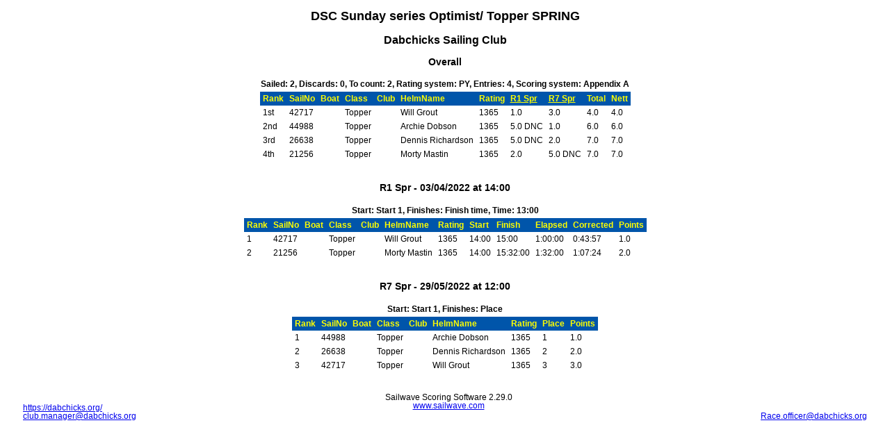

--- FILE ---
content_type: text/html
request_url: https://www.sailwave.com/results/DSC/DSC%20Optimist_Topper%20Sunday%20Spring%20Series.htm
body_size: 2023
content:



<!doctype html>

<head>

<meta http-equiv="X-UA-Compatible" content="IE=edge,chrome=1">
<meta name="description" content="sailwave results">
<meta name="viewport" content="width=device-width">

<title>Sailwave results for DSC Sunday series Optimist/ Topper SPRING at Dabchicks Sailing Club 2022</title>

<style type="text/css">
body {font: 72% arial, helvetica, sans-serif; text-align: center;}
.hardleft  {text-align: left; float: left;  margin: 15px 0  15px 25px;}
.hardright {text-align: right; float: right; margin: 15px 25px 15px 0;}
table {text-align: left; margin: 0px auto 30px auto; font-size: 1em; border-collapse: collapse; border: 0;}
td, th {padding: 4px; border: 0; vertical-align: top;}
.caption {padding: 5px; text-align: center; border: 0; font-weight: bold;}
h1 {font-size: 1.6em;}
h2 {font-size: 1.4em;}
h3 {font-size: 1.2em;}
p {text-align: center;}
th {background-color: #0055aa; color: yellow;}
.contents {text-align: left; margin-left: 20%;}
.even, {background-color: #ccccff;}
a.racelink:link    {color: yellow;}
a.racelink:visited {color: yellow;}
.natflag {border: 1px #999 solid;}
.nattext {font-size: 0.8em;}
.place1 {font-weight: bold; background-color: #ffffaa;}
.place2 {font-weight: bold; background-color: #aaaaff;}
.place3 {font-weight: bold; background-color: #ffaaaa;}
.placen {}
</style>

<script type="text/javascript">
</script>

</head>

<body>

<header>
</header>

<div id="wrap">


<h1>DSC Sunday series Optimist/ Topper SPRING</h1>
<h2>Dabchicks Sailing Club</h2>

<div style="clear:both;"></div>

<style>
div.applicant-break {page-break-after:always;}
</style>
<h3 class="summarytitle">Overall</h3>
<div class="caption summarycaption">Sailed: 2, Discards: 0, To count: 2, Rating system: PY, Entries: 4, Scoring system: Appendix A</div>
<table class="summarytable" cellspacing="0" cellpadding="0" border="0">
<colgroup span="11">
<col class="rank" />
<col class="sailno" />
<col class="boat" />
<col class="class" />
<col class="club" />
<col class="helmname" />
<col class="rating" />
<col class="race" />
<col class="race" />
<col class="total" />
<col class="nett" />
</colgroup>
<thead>
<tr class="titlerow">
<th>Rank</th>
<th>SailNo</th>
<th>Boat</th>
<th>Class</th>
<th>Club</th>
<th>HelmName</th>
<th>Rating</th>
<th><a class="racelink" href="#r1">R1 Spr</a></th>
<th><a class="racelink" href="#r7">R7 Spr</a></th>
<th>Total</th>
<th>Nett</th>
</tr>
</thead>
<tbody>
<tr class="odd summaryrow">
<td>1st</td>
<td>42717</td>
<td>&nbsp;</td>
<td>Topper</td>
<td>&nbsp;</td>
<td>Will Grout</td>
<td>1365</td>
<td class="rank1">1.0</td>
<td class="rank3">3.0</td>
<td>4.0</td>
<td>4.0</td>
</tr>
<tr class="even summaryrow">
<td>2nd</td>
<td>44988</td>
<td>&nbsp;</td>
<td>Topper</td>
<td>&nbsp;</td>
<td>Archie Dobson</td>
<td>1365</td>
<td class="rank3">5.0 DNC</td>
<td class="rank1">1.0</td>
<td>6.0</td>
<td>6.0</td>
</tr>
<tr class="odd summaryrow">
<td>3rd</td>
<td>26638</td>
<td>&nbsp;</td>
<td>Topper</td>
<td>&nbsp;</td>
<td>Dennis Richardson</td>
<td>1365</td>
<td class="rank3">5.0 DNC</td>
<td class="rank2">2.0</td>
<td>7.0</td>
<td>7.0</td>
</tr>
<tr class="even summaryrow">
<td>4th</td>
<td>21256</td>
<td>&nbsp;</td>
<td>Topper</td>
<td>&nbsp;</td>
<td>Morty Mastin</td>
<td>1365</td>
<td class="rank2">2.0</td>
<td>5.0 DNC</td>
<td>7.0</td>
<td>7.0</td>
</tr>
</tbody>
</table>
<h3 class="racetitle" id="r1">R1 Spr&nbsp;-&nbsp;03/04/2022&nbsp;at&nbsp;14:00</h3>
<div class="caption racecaption">
Start: Start 1, Finishes: Finish time, Time: 13:00
</div>
<table class="racetable" cellspacing="0" cellpadding="0" border="0">
<colgroup span="12">
<col class="rank" />
<col class="sailno" />
<col class="boat" />
<col class="class" />
<col class="club" />
<col class="helmname" />
<col class="rating" />
<col class="start" />
<col class="finish" />
<col class="elapsed" />
<col class="corrected" />
<col class="points" />
</colgroup>
<thead>
<tr class="titlerow">
<th>Rank</th>
<th>SailNo</th>
<th>Boat</th>
<th>Class</th>
<th>Club</th>
<th>HelmName</th>
<th>Rating</th>
<th>Start</th>
<th>Finish</th>
<th>Elapsed</th>
<th>Corrected</th>
<th>Points</th>
</tr>
</thead>
<tbody>
<tr class="odd racerow">
<td>1</td>
<td>42717</td>
<td>&nbsp;</td>
<td>Topper</td>
<td>&nbsp;</td>
<td>Will Grout</td>
<td>1365</td>
<td>14:00</td>
<td>15:00</td>
<td>1:00:00</td>
<td>0:43:57</td>
<td>1.0</td>
</tr>
<tr class="even racerow">
<td>2</td>
<td>21256</td>
<td>&nbsp;</td>
<td>Topper</td>
<td>&nbsp;</td>
<td>Morty Mastin</td>
<td>1365</td>
<td>14:00</td>
<td>15:32:00</td>
<td>1:32:00</td>
<td>1:07:24</td>
<td>2.0</td>
</tr>
</tbody>
</table>
<h3 class="racetitle" id="r7">R7 Spr&nbsp;-&nbsp;29/05/2022&nbsp;at&nbsp;12:00</h3>
<div class="caption racecaption">
Start: Start 1, Finishes: Place
</div>
<table class="racetable" cellspacing="0" cellpadding="0" border="0">
<colgroup span="9">
<col class="rank" />
<col class="sailno" />
<col class="boat" />
<col class="class" />
<col class="club" />
<col class="helmname" />
<col class="rating" />
<col class="place" />
<col class="points" />
</colgroup>
<thead>
<tr class="titlerow">
<th>Rank</th>
<th>SailNo</th>
<th>Boat</th>
<th>Class</th>
<th>Club</th>
<th>HelmName</th>
<th>Rating</th>
<th>Place</th>
<th>Points</th>
</tr>
</thead>
<tbody>
<tr class="odd racerow">
<td>1</td>
<td>44988</td>
<td>&nbsp;</td>
<td>Topper</td>
<td>&nbsp;</td>
<td>Archie Dobson</td>
<td>1365</td>
<td>1</td>
<td>1.0</td>
</tr>
<tr class="even racerow">
<td>2</td>
<td>26638</td>
<td>&nbsp;</td>
<td>Topper</td>
<td>&nbsp;</td>
<td>Dennis Richardson</td>
<td>1365</td>
<td>2</td>
<td>2.0</td>
</tr>
<tr class="odd racerow">
<td>3</td>
<td>42717</td>
<td>&nbsp;</td>
<td>Topper</td>
<td>&nbsp;</td>
<td>Will Grout</td>
<td>1365</td>
<td>3</td>
<td>3.0</td>
</tr>
</tbody>
</table>

<p class="hardleft"><a href="http://https://dabchicks.org/">https://dabchicks.org/</a><br /><a href="mailto:club.manager@dabchicks.org">club.manager@dabchicks.org</a></p>
<p class="hardright"><a href="http://"></a><br /><a href="mailto:Race.officer@dabchicks.org">Race.officer@dabchicks.org</a></p>
<p>Sailwave Scoring Software 2.29.0<br /><a href="http://www.sailwave.com">www.sailwave.com</a></p>

</div>

<footer>
</footer>

<div id="scrollbottom"></div>

</body>
</html>


